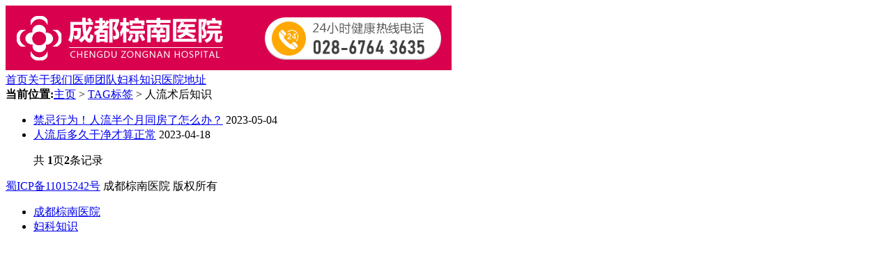

--- FILE ---
content_type: text/html
request_url: http://5g.zn120.com/tag/4_1.html
body_size: 1691
content:
<!doctype html>
<html>
<head>
<meta charset="utf-8">
<meta name="viewport" content="width=device-width, initial-scale=1.0, maximum-scale=1.0, user-scalable=0;" >
<meta name="format-detection" content="telephone=no"/>
<title>人流术后知识-成都棕南医院</title>
<meta name="keywords" content="人流术后" />
<meta name="description" content="成都棕南医院为你提供：人流术后注意事项、饮食调养、人流半个月同房了怎么办" />
<link rel="stylesheet" href="/templets/css/new_public.css">
<link rel="stylesheet" href="/templets/css/zt_lb.css" type="text/css" />
<script type="text/javascript" src="/templets/js/jquery-1.7.2.min.js"></script>
<script type="text/javascript" src="/templets/js/phonecommon.js"></script>
</head>
<body>
  <div class="wznr">
<header class="head">
    <section><a href="tel:028-6764-3635"><img src="/images/new/top.gif" alt="成都棕南医院"/></a></section>
    <div class="dbdhfc"><a href="tel:028-6764-3635"><img src="/images/new/top_sj_tel.jpg" alt="成都妇科医院咨询电话"/></a></div>
  </header>
  <nav class="menu"><a href="/">首页</a><a href="/mulu/gywm/">关于我们</a><a href="/mulu/zjtd/">医师团队</a><a href="/fkzs/">妇科知识</a><a href="/mulu/yydz/" class="w_none">医院地址</a></nav>
<style>
.dbdhfc{position: fixed;top: 0;width: 100%;max-width: 640px;z-index: 9999;display: none;}
.dbdhfc img{width: 100%;}
</style>
<!--加载商务通路径代码 -->       
<script type="text/javascript" src="https://vipi18-hztk11.kuaishang.cn/bs/ks.j?cI=940545&fI=126721&ism=1" charset="utf-8"></script>
<script type='text/javascript' src='/swt/all.js'></script>
<!--商务通转化-->
<script type="text/javascript" src="http://img.zn120.com/kst/onKST.js" charset="utf-8"></script>
<script type="text/javascript" src="http://img.zn120.com/kst/kst.js" charset="utf-8"></script>
<!--百度统计-->
<script>
var _hmt = _hmt || [];
(function() {
  var hm = document.createElement("script
  hm.src = "https://hm.baidu.com/hm.js?e264be8869b01418426e6171df847d70";
  var s = document.getElementsByTagName("script")[0]; 
  s.parentNode.insertBefore(hm, s);
})();
</script>
<div class="zwnr" id="maintop"> 
<div class="place">
   <strong>当前位置:</strong><a href="/">主页</a> > <a href='/tag/index.html'>TAG标签</a> > 人流术后知识
  </div>
<ul class="tagul">
 <li>
     <a href="/fkzs/rlzs/rlbgytfzmb.html" class="title">禁忌行为！人流半个月同房了怎么办？</a>
     <span class="info">
 2023-05-04
     </span>
    </li><li>
     <a href="/fkzs/rlzs/rlhdjgj.html" class="title">人流后多久干净才算正常</a>
     <span class="info">
 2023-04-18
     </span>
    </li>  
  </ul>
<ul class="fenye">
<span class="pageinfo">共 <strong>1</strong>页<strong>2</strong>条记录</span>
</ul>
</div>
 </div>
 <footer>
  <div class="container">
    <div class="row">
      <div class="col-md-6">
        <p><a href="http://www.miitbeian.gov.cn" rel="nofollow">蜀ICP备11015242号</a> 成都棕南医院 版权所有</p>

      </div>
      <div class="col-md-6">
        <nav>
          <ul class="list-inline">
            <li class="list-inline-item"><a href="/">成都棕南医院</a></li>
            <li class="list-inline-item"><a href="/fkzs/">妇科知识</a></li>
         
          </ul>
        </nav>
      </div>
    </div>
  </div>
</footer>
   
</body>
</html>


--- FILE ---
content_type: application/javascript
request_url: http://img.zn120.com/kst/kst.js
body_size: 631
content:
var oldswt = document.getElementsByTagName("a");
if (oldswt.length > 0) {
    for (i = 0; i < oldswt.length; i++) {
        var oldswtLinks = oldswt[i].getAttribute("href");
        if (oldswtLinks != null && oldswtLinks.indexOf('swt') != -1) {
            var swt_e = escape(oldswt[i].getAttribute("e"));
            oldswt[i].setAttribute("href", "javascript:void(0)");
            oldswt[i].setAttribute("onclick", "onKST('"+swt_e+"',true);return false;");
            oldswt[i].setAttribute("title", "客服人员在线,欢迎点击了解");
            oldswt[i].setAttribute("target", "_blank");
        }
    }
}